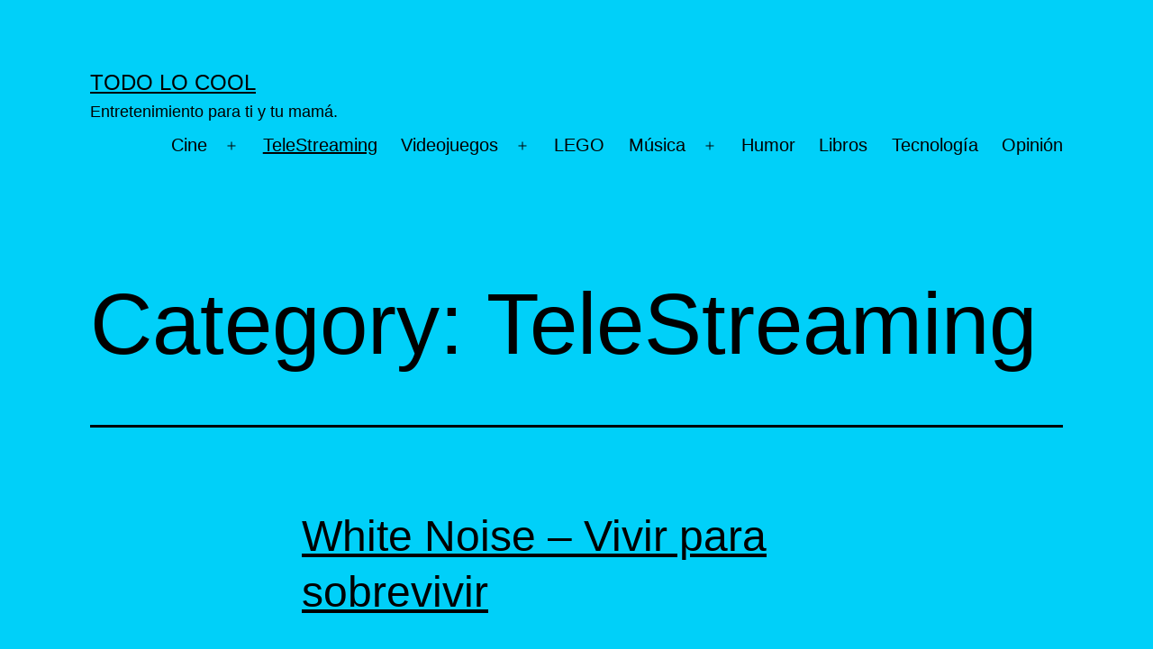

--- FILE ---
content_type: text/html; charset=UTF-8
request_url: https://www.todolocool.com/category/telestreaming/
body_size: 14871
content:
<!doctype html>
<html dir="ltr" lang="en-US" prefix="og: https://ogp.me/ns#" >
<head>
	<meta charset="UTF-8" />
	<meta name="viewport" content="width=device-width, initial-scale=1" />
	<title>TeleStreaming - TODO LO COOL</title>

		<!-- All in One SEO 4.9.1.1 - aioseo.com -->
	<meta name="robots" content="max-image-preview:large" />
	<link rel="canonical" href="https://www.todolocool.com/category/telestreaming/" />
	<link rel="next" href="https://www.todolocool.com/category/telestreaming/page/2/" />
	<meta name="generator" content="All in One SEO (AIOSEO) 4.9.1.1" />
		<script type="application/ld+json" class="aioseo-schema">
			{"@context":"https:\/\/schema.org","@graph":[{"@type":"BreadcrumbList","@id":"https:\/\/www.todolocool.com\/category\/telestreaming\/#breadcrumblist","itemListElement":[{"@type":"ListItem","@id":"https:\/\/www.todolocool.com#listItem","position":1,"name":"Home","item":"https:\/\/www.todolocool.com","nextItem":{"@type":"ListItem","@id":"https:\/\/www.todolocool.com\/category\/telestreaming\/#listItem","name":"TeleStreaming"}},{"@type":"ListItem","@id":"https:\/\/www.todolocool.com\/category\/telestreaming\/#listItem","position":2,"name":"TeleStreaming","previousItem":{"@type":"ListItem","@id":"https:\/\/www.todolocool.com#listItem","name":"Home"}}]},{"@type":"CollectionPage","@id":"https:\/\/www.todolocool.com\/category\/telestreaming\/#collectionpage","url":"https:\/\/www.todolocool.com\/category\/telestreaming\/","name":"TeleStreaming - TODO LO COOL","inLanguage":"en-US","isPartOf":{"@id":"https:\/\/www.todolocool.com\/#website"},"breadcrumb":{"@id":"https:\/\/www.todolocool.com\/category\/telestreaming\/#breadcrumblist"}},{"@type":"Organization","@id":"https:\/\/www.todolocool.com\/#organization","name":"TODO LO COOL","description":"Entretenimiento para ti y tu mam\u00e1.","url":"https:\/\/www.todolocool.com\/"},{"@type":"WebSite","@id":"https:\/\/www.todolocool.com\/#website","url":"https:\/\/www.todolocool.com\/","name":"TODO LO COOL","description":"Entretenimiento para ti y tu mam\u00e1.","inLanguage":"en-US","publisher":{"@id":"https:\/\/www.todolocool.com\/#organization"}}]}
		</script>
		<!-- All in One SEO -->

<link rel='dns-prefetch' href='//static.addtoany.com' />
<link rel="alternate" type="application/rss+xml" title="TODO LO COOL &raquo; Feed" href="https://www.todolocool.com/feed/" />
<link rel="alternate" type="application/rss+xml" title="TODO LO COOL &raquo; Comments Feed" href="https://www.todolocool.com/comments/feed/" />
<link rel="alternate" type="application/rss+xml" title="TODO LO COOL &raquo; TeleStreaming Category Feed" href="https://www.todolocool.com/category/telestreaming/feed/" />
		<!-- This site uses the Google Analytics by MonsterInsights plugin v9.11.1 - Using Analytics tracking - https://www.monsterinsights.com/ -->
							<script src="//www.googletagmanager.com/gtag/js?id=G-DWG6DHCX18"  data-cfasync="false" data-wpfc-render="false" async></script>
			<script data-cfasync="false" data-wpfc-render="false">
				var mi_version = '9.11.1';
				var mi_track_user = true;
				var mi_no_track_reason = '';
								var MonsterInsightsDefaultLocations = {"page_location":"https:\/\/www.todolocool.com\/category\/telestreaming\/"};
								if ( typeof MonsterInsightsPrivacyGuardFilter === 'function' ) {
					var MonsterInsightsLocations = (typeof MonsterInsightsExcludeQuery === 'object') ? MonsterInsightsPrivacyGuardFilter( MonsterInsightsExcludeQuery ) : MonsterInsightsPrivacyGuardFilter( MonsterInsightsDefaultLocations );
				} else {
					var MonsterInsightsLocations = (typeof MonsterInsightsExcludeQuery === 'object') ? MonsterInsightsExcludeQuery : MonsterInsightsDefaultLocations;
				}

								var disableStrs = [
										'ga-disable-G-DWG6DHCX18',
									];

				/* Function to detect opted out users */
				function __gtagTrackerIsOptedOut() {
					for (var index = 0; index < disableStrs.length; index++) {
						if (document.cookie.indexOf(disableStrs[index] + '=true') > -1) {
							return true;
						}
					}

					return false;
				}

				/* Disable tracking if the opt-out cookie exists. */
				if (__gtagTrackerIsOptedOut()) {
					for (var index = 0; index < disableStrs.length; index++) {
						window[disableStrs[index]] = true;
					}
				}

				/* Opt-out function */
				function __gtagTrackerOptout() {
					for (var index = 0; index < disableStrs.length; index++) {
						document.cookie = disableStrs[index] + '=true; expires=Thu, 31 Dec 2099 23:59:59 UTC; path=/';
						window[disableStrs[index]] = true;
					}
				}

				if ('undefined' === typeof gaOptout) {
					function gaOptout() {
						__gtagTrackerOptout();
					}
				}
								window.dataLayer = window.dataLayer || [];

				window.MonsterInsightsDualTracker = {
					helpers: {},
					trackers: {},
				};
				if (mi_track_user) {
					function __gtagDataLayer() {
						dataLayer.push(arguments);
					}

					function __gtagTracker(type, name, parameters) {
						if (!parameters) {
							parameters = {};
						}

						if (parameters.send_to) {
							__gtagDataLayer.apply(null, arguments);
							return;
						}

						if (type === 'event') {
														parameters.send_to = monsterinsights_frontend.v4_id;
							var hookName = name;
							if (typeof parameters['event_category'] !== 'undefined') {
								hookName = parameters['event_category'] + ':' + name;
							}

							if (typeof MonsterInsightsDualTracker.trackers[hookName] !== 'undefined') {
								MonsterInsightsDualTracker.trackers[hookName](parameters);
							} else {
								__gtagDataLayer('event', name, parameters);
							}
							
						} else {
							__gtagDataLayer.apply(null, arguments);
						}
					}

					__gtagTracker('js', new Date());
					__gtagTracker('set', {
						'developer_id.dZGIzZG': true,
											});
					if ( MonsterInsightsLocations.page_location ) {
						__gtagTracker('set', MonsterInsightsLocations);
					}
										__gtagTracker('config', 'G-DWG6DHCX18', {"forceSSL":"true","link_attribution":"true"} );
										window.gtag = __gtagTracker;										(function () {
						/* https://developers.google.com/analytics/devguides/collection/analyticsjs/ */
						/* ga and __gaTracker compatibility shim. */
						var noopfn = function () {
							return null;
						};
						var newtracker = function () {
							return new Tracker();
						};
						var Tracker = function () {
							return null;
						};
						var p = Tracker.prototype;
						p.get = noopfn;
						p.set = noopfn;
						p.send = function () {
							var args = Array.prototype.slice.call(arguments);
							args.unshift('send');
							__gaTracker.apply(null, args);
						};
						var __gaTracker = function () {
							var len = arguments.length;
							if (len === 0) {
								return;
							}
							var f = arguments[len - 1];
							if (typeof f !== 'object' || f === null || typeof f.hitCallback !== 'function') {
								if ('send' === arguments[0]) {
									var hitConverted, hitObject = false, action;
									if ('event' === arguments[1]) {
										if ('undefined' !== typeof arguments[3]) {
											hitObject = {
												'eventAction': arguments[3],
												'eventCategory': arguments[2],
												'eventLabel': arguments[4],
												'value': arguments[5] ? arguments[5] : 1,
											}
										}
									}
									if ('pageview' === arguments[1]) {
										if ('undefined' !== typeof arguments[2]) {
											hitObject = {
												'eventAction': 'page_view',
												'page_path': arguments[2],
											}
										}
									}
									if (typeof arguments[2] === 'object') {
										hitObject = arguments[2];
									}
									if (typeof arguments[5] === 'object') {
										Object.assign(hitObject, arguments[5]);
									}
									if ('undefined' !== typeof arguments[1].hitType) {
										hitObject = arguments[1];
										if ('pageview' === hitObject.hitType) {
											hitObject.eventAction = 'page_view';
										}
									}
									if (hitObject) {
										action = 'timing' === arguments[1].hitType ? 'timing_complete' : hitObject.eventAction;
										hitConverted = mapArgs(hitObject);
										__gtagTracker('event', action, hitConverted);
									}
								}
								return;
							}

							function mapArgs(args) {
								var arg, hit = {};
								var gaMap = {
									'eventCategory': 'event_category',
									'eventAction': 'event_action',
									'eventLabel': 'event_label',
									'eventValue': 'event_value',
									'nonInteraction': 'non_interaction',
									'timingCategory': 'event_category',
									'timingVar': 'name',
									'timingValue': 'value',
									'timingLabel': 'event_label',
									'page': 'page_path',
									'location': 'page_location',
									'title': 'page_title',
									'referrer' : 'page_referrer',
								};
								for (arg in args) {
																		if (!(!args.hasOwnProperty(arg) || !gaMap.hasOwnProperty(arg))) {
										hit[gaMap[arg]] = args[arg];
									} else {
										hit[arg] = args[arg];
									}
								}
								return hit;
							}

							try {
								f.hitCallback();
							} catch (ex) {
							}
						};
						__gaTracker.create = newtracker;
						__gaTracker.getByName = newtracker;
						__gaTracker.getAll = function () {
							return [];
						};
						__gaTracker.remove = noopfn;
						__gaTracker.loaded = true;
						window['__gaTracker'] = __gaTracker;
					})();
									} else {
										console.log("");
					(function () {
						function __gtagTracker() {
							return null;
						}

						window['__gtagTracker'] = __gtagTracker;
						window['gtag'] = __gtagTracker;
					})();
									}
			</script>
							<!-- / Google Analytics by MonsterInsights -->
		<style id='wp-img-auto-sizes-contain-inline-css'>
img:is([sizes=auto i],[sizes^="auto," i]){contain-intrinsic-size:3000px 1500px}
/*# sourceURL=wp-img-auto-sizes-contain-inline-css */
</style>
<style id='wp-emoji-styles-inline-css'>

	img.wp-smiley, img.emoji {
		display: inline !important;
		border: none !important;
		box-shadow: none !important;
		height: 1em !important;
		width: 1em !important;
		margin: 0 0.07em !important;
		vertical-align: -0.1em !important;
		background: none !important;
		padding: 0 !important;
	}
/*# sourceURL=wp-emoji-styles-inline-css */
</style>
<style id='wp-block-library-inline-css'>
:root{--wp-block-synced-color:#7a00df;--wp-block-synced-color--rgb:122,0,223;--wp-bound-block-color:var(--wp-block-synced-color);--wp-editor-canvas-background:#ddd;--wp-admin-theme-color:#007cba;--wp-admin-theme-color--rgb:0,124,186;--wp-admin-theme-color-darker-10:#006ba1;--wp-admin-theme-color-darker-10--rgb:0,107,160.5;--wp-admin-theme-color-darker-20:#005a87;--wp-admin-theme-color-darker-20--rgb:0,90,135;--wp-admin-border-width-focus:2px}@media (min-resolution:192dpi){:root{--wp-admin-border-width-focus:1.5px}}.wp-element-button{cursor:pointer}:root .has-very-light-gray-background-color{background-color:#eee}:root .has-very-dark-gray-background-color{background-color:#313131}:root .has-very-light-gray-color{color:#eee}:root .has-very-dark-gray-color{color:#313131}:root .has-vivid-green-cyan-to-vivid-cyan-blue-gradient-background{background:linear-gradient(135deg,#00d084,#0693e3)}:root .has-purple-crush-gradient-background{background:linear-gradient(135deg,#34e2e4,#4721fb 50%,#ab1dfe)}:root .has-hazy-dawn-gradient-background{background:linear-gradient(135deg,#faaca8,#dad0ec)}:root .has-subdued-olive-gradient-background{background:linear-gradient(135deg,#fafae1,#67a671)}:root .has-atomic-cream-gradient-background{background:linear-gradient(135deg,#fdd79a,#004a59)}:root .has-nightshade-gradient-background{background:linear-gradient(135deg,#330968,#31cdcf)}:root .has-midnight-gradient-background{background:linear-gradient(135deg,#020381,#2874fc)}:root{--wp--preset--font-size--normal:16px;--wp--preset--font-size--huge:42px}.has-regular-font-size{font-size:1em}.has-larger-font-size{font-size:2.625em}.has-normal-font-size{font-size:var(--wp--preset--font-size--normal)}.has-huge-font-size{font-size:var(--wp--preset--font-size--huge)}.has-text-align-center{text-align:center}.has-text-align-left{text-align:left}.has-text-align-right{text-align:right}.has-fit-text{white-space:nowrap!important}#end-resizable-editor-section{display:none}.aligncenter{clear:both}.items-justified-left{justify-content:flex-start}.items-justified-center{justify-content:center}.items-justified-right{justify-content:flex-end}.items-justified-space-between{justify-content:space-between}.screen-reader-text{border:0;clip-path:inset(50%);height:1px;margin:-1px;overflow:hidden;padding:0;position:absolute;width:1px;word-wrap:normal!important}.screen-reader-text:focus{background-color:#ddd;clip-path:none;color:#444;display:block;font-size:1em;height:auto;left:5px;line-height:normal;padding:15px 23px 14px;text-decoration:none;top:5px;width:auto;z-index:100000}html :where(.has-border-color){border-style:solid}html :where([style*=border-top-color]){border-top-style:solid}html :where([style*=border-right-color]){border-right-style:solid}html :where([style*=border-bottom-color]){border-bottom-style:solid}html :where([style*=border-left-color]){border-left-style:solid}html :where([style*=border-width]){border-style:solid}html :where([style*=border-top-width]){border-top-style:solid}html :where([style*=border-right-width]){border-right-style:solid}html :where([style*=border-bottom-width]){border-bottom-style:solid}html :where([style*=border-left-width]){border-left-style:solid}html :where(img[class*=wp-image-]){height:auto;max-width:100%}:where(figure){margin:0 0 1em}html :where(.is-position-sticky){--wp-admin--admin-bar--position-offset:var(--wp-admin--admin-bar--height,0px)}@media screen and (max-width:600px){html :where(.is-position-sticky){--wp-admin--admin-bar--position-offset:0px}}

/*# sourceURL=wp-block-library-inline-css */
</style><style id='global-styles-inline-css'>
:root{--wp--preset--aspect-ratio--square: 1;--wp--preset--aspect-ratio--4-3: 4/3;--wp--preset--aspect-ratio--3-4: 3/4;--wp--preset--aspect-ratio--3-2: 3/2;--wp--preset--aspect-ratio--2-3: 2/3;--wp--preset--aspect-ratio--16-9: 16/9;--wp--preset--aspect-ratio--9-16: 9/16;--wp--preset--color--black: #000000;--wp--preset--color--cyan-bluish-gray: #abb8c3;--wp--preset--color--white: #FFFFFF;--wp--preset--color--pale-pink: #f78da7;--wp--preset--color--vivid-red: #cf2e2e;--wp--preset--color--luminous-vivid-orange: #ff6900;--wp--preset--color--luminous-vivid-amber: #fcb900;--wp--preset--color--light-green-cyan: #7bdcb5;--wp--preset--color--vivid-green-cyan: #00d084;--wp--preset--color--pale-cyan-blue: #8ed1fc;--wp--preset--color--vivid-cyan-blue: #0693e3;--wp--preset--color--vivid-purple: #9b51e0;--wp--preset--color--dark-gray: #28303D;--wp--preset--color--gray: #39414D;--wp--preset--color--green: #D1E4DD;--wp--preset--color--blue: #D1DFE4;--wp--preset--color--purple: #D1D1E4;--wp--preset--color--red: #E4D1D1;--wp--preset--color--orange: #E4DAD1;--wp--preset--color--yellow: #EEEADD;--wp--preset--gradient--vivid-cyan-blue-to-vivid-purple: linear-gradient(135deg,rgb(6,147,227) 0%,rgb(155,81,224) 100%);--wp--preset--gradient--light-green-cyan-to-vivid-green-cyan: linear-gradient(135deg,rgb(122,220,180) 0%,rgb(0,208,130) 100%);--wp--preset--gradient--luminous-vivid-amber-to-luminous-vivid-orange: linear-gradient(135deg,rgb(252,185,0) 0%,rgb(255,105,0) 100%);--wp--preset--gradient--luminous-vivid-orange-to-vivid-red: linear-gradient(135deg,rgb(255,105,0) 0%,rgb(207,46,46) 100%);--wp--preset--gradient--very-light-gray-to-cyan-bluish-gray: linear-gradient(135deg,rgb(238,238,238) 0%,rgb(169,184,195) 100%);--wp--preset--gradient--cool-to-warm-spectrum: linear-gradient(135deg,rgb(74,234,220) 0%,rgb(151,120,209) 20%,rgb(207,42,186) 40%,rgb(238,44,130) 60%,rgb(251,105,98) 80%,rgb(254,248,76) 100%);--wp--preset--gradient--blush-light-purple: linear-gradient(135deg,rgb(255,206,236) 0%,rgb(152,150,240) 100%);--wp--preset--gradient--blush-bordeaux: linear-gradient(135deg,rgb(254,205,165) 0%,rgb(254,45,45) 50%,rgb(107,0,62) 100%);--wp--preset--gradient--luminous-dusk: linear-gradient(135deg,rgb(255,203,112) 0%,rgb(199,81,192) 50%,rgb(65,88,208) 100%);--wp--preset--gradient--pale-ocean: linear-gradient(135deg,rgb(255,245,203) 0%,rgb(182,227,212) 50%,rgb(51,167,181) 100%);--wp--preset--gradient--electric-grass: linear-gradient(135deg,rgb(202,248,128) 0%,rgb(113,206,126) 100%);--wp--preset--gradient--midnight: linear-gradient(135deg,rgb(2,3,129) 0%,rgb(40,116,252) 100%);--wp--preset--gradient--purple-to-yellow: linear-gradient(160deg, #D1D1E4 0%, #EEEADD 100%);--wp--preset--gradient--yellow-to-purple: linear-gradient(160deg, #EEEADD 0%, #D1D1E4 100%);--wp--preset--gradient--green-to-yellow: linear-gradient(160deg, #D1E4DD 0%, #EEEADD 100%);--wp--preset--gradient--yellow-to-green: linear-gradient(160deg, #EEEADD 0%, #D1E4DD 100%);--wp--preset--gradient--red-to-yellow: linear-gradient(160deg, #E4D1D1 0%, #EEEADD 100%);--wp--preset--gradient--yellow-to-red: linear-gradient(160deg, #EEEADD 0%, #E4D1D1 100%);--wp--preset--gradient--purple-to-red: linear-gradient(160deg, #D1D1E4 0%, #E4D1D1 100%);--wp--preset--gradient--red-to-purple: linear-gradient(160deg, #E4D1D1 0%, #D1D1E4 100%);--wp--preset--font-size--small: 18px;--wp--preset--font-size--medium: 20px;--wp--preset--font-size--large: 24px;--wp--preset--font-size--x-large: 42px;--wp--preset--font-size--extra-small: 16px;--wp--preset--font-size--normal: 20px;--wp--preset--font-size--extra-large: 40px;--wp--preset--font-size--huge: 96px;--wp--preset--font-size--gigantic: 144px;--wp--preset--spacing--20: 0.44rem;--wp--preset--spacing--30: 0.67rem;--wp--preset--spacing--40: 1rem;--wp--preset--spacing--50: 1.5rem;--wp--preset--spacing--60: 2.25rem;--wp--preset--spacing--70: 3.38rem;--wp--preset--spacing--80: 5.06rem;--wp--preset--shadow--natural: 6px 6px 9px rgba(0, 0, 0, 0.2);--wp--preset--shadow--deep: 12px 12px 50px rgba(0, 0, 0, 0.4);--wp--preset--shadow--sharp: 6px 6px 0px rgba(0, 0, 0, 0.2);--wp--preset--shadow--outlined: 6px 6px 0px -3px rgb(255, 255, 255), 6px 6px rgb(0, 0, 0);--wp--preset--shadow--crisp: 6px 6px 0px rgb(0, 0, 0);}:where(.is-layout-flex){gap: 0.5em;}:where(.is-layout-grid){gap: 0.5em;}body .is-layout-flex{display: flex;}.is-layout-flex{flex-wrap: wrap;align-items: center;}.is-layout-flex > :is(*, div){margin: 0;}body .is-layout-grid{display: grid;}.is-layout-grid > :is(*, div){margin: 0;}:where(.wp-block-columns.is-layout-flex){gap: 2em;}:where(.wp-block-columns.is-layout-grid){gap: 2em;}:where(.wp-block-post-template.is-layout-flex){gap: 1.25em;}:where(.wp-block-post-template.is-layout-grid){gap: 1.25em;}.has-black-color{color: var(--wp--preset--color--black) !important;}.has-cyan-bluish-gray-color{color: var(--wp--preset--color--cyan-bluish-gray) !important;}.has-white-color{color: var(--wp--preset--color--white) !important;}.has-pale-pink-color{color: var(--wp--preset--color--pale-pink) !important;}.has-vivid-red-color{color: var(--wp--preset--color--vivid-red) !important;}.has-luminous-vivid-orange-color{color: var(--wp--preset--color--luminous-vivid-orange) !important;}.has-luminous-vivid-amber-color{color: var(--wp--preset--color--luminous-vivid-amber) !important;}.has-light-green-cyan-color{color: var(--wp--preset--color--light-green-cyan) !important;}.has-vivid-green-cyan-color{color: var(--wp--preset--color--vivid-green-cyan) !important;}.has-pale-cyan-blue-color{color: var(--wp--preset--color--pale-cyan-blue) !important;}.has-vivid-cyan-blue-color{color: var(--wp--preset--color--vivid-cyan-blue) !important;}.has-vivid-purple-color{color: var(--wp--preset--color--vivid-purple) !important;}.has-black-background-color{background-color: var(--wp--preset--color--black) !important;}.has-cyan-bluish-gray-background-color{background-color: var(--wp--preset--color--cyan-bluish-gray) !important;}.has-white-background-color{background-color: var(--wp--preset--color--white) !important;}.has-pale-pink-background-color{background-color: var(--wp--preset--color--pale-pink) !important;}.has-vivid-red-background-color{background-color: var(--wp--preset--color--vivid-red) !important;}.has-luminous-vivid-orange-background-color{background-color: var(--wp--preset--color--luminous-vivid-orange) !important;}.has-luminous-vivid-amber-background-color{background-color: var(--wp--preset--color--luminous-vivid-amber) !important;}.has-light-green-cyan-background-color{background-color: var(--wp--preset--color--light-green-cyan) !important;}.has-vivid-green-cyan-background-color{background-color: var(--wp--preset--color--vivid-green-cyan) !important;}.has-pale-cyan-blue-background-color{background-color: var(--wp--preset--color--pale-cyan-blue) !important;}.has-vivid-cyan-blue-background-color{background-color: var(--wp--preset--color--vivid-cyan-blue) !important;}.has-vivid-purple-background-color{background-color: var(--wp--preset--color--vivid-purple) !important;}.has-black-border-color{border-color: var(--wp--preset--color--black) !important;}.has-cyan-bluish-gray-border-color{border-color: var(--wp--preset--color--cyan-bluish-gray) !important;}.has-white-border-color{border-color: var(--wp--preset--color--white) !important;}.has-pale-pink-border-color{border-color: var(--wp--preset--color--pale-pink) !important;}.has-vivid-red-border-color{border-color: var(--wp--preset--color--vivid-red) !important;}.has-luminous-vivid-orange-border-color{border-color: var(--wp--preset--color--luminous-vivid-orange) !important;}.has-luminous-vivid-amber-border-color{border-color: var(--wp--preset--color--luminous-vivid-amber) !important;}.has-light-green-cyan-border-color{border-color: var(--wp--preset--color--light-green-cyan) !important;}.has-vivid-green-cyan-border-color{border-color: var(--wp--preset--color--vivid-green-cyan) !important;}.has-pale-cyan-blue-border-color{border-color: var(--wp--preset--color--pale-cyan-blue) !important;}.has-vivid-cyan-blue-border-color{border-color: var(--wp--preset--color--vivid-cyan-blue) !important;}.has-vivid-purple-border-color{border-color: var(--wp--preset--color--vivid-purple) !important;}.has-vivid-cyan-blue-to-vivid-purple-gradient-background{background: var(--wp--preset--gradient--vivid-cyan-blue-to-vivid-purple) !important;}.has-light-green-cyan-to-vivid-green-cyan-gradient-background{background: var(--wp--preset--gradient--light-green-cyan-to-vivid-green-cyan) !important;}.has-luminous-vivid-amber-to-luminous-vivid-orange-gradient-background{background: var(--wp--preset--gradient--luminous-vivid-amber-to-luminous-vivid-orange) !important;}.has-luminous-vivid-orange-to-vivid-red-gradient-background{background: var(--wp--preset--gradient--luminous-vivid-orange-to-vivid-red) !important;}.has-very-light-gray-to-cyan-bluish-gray-gradient-background{background: var(--wp--preset--gradient--very-light-gray-to-cyan-bluish-gray) !important;}.has-cool-to-warm-spectrum-gradient-background{background: var(--wp--preset--gradient--cool-to-warm-spectrum) !important;}.has-blush-light-purple-gradient-background{background: var(--wp--preset--gradient--blush-light-purple) !important;}.has-blush-bordeaux-gradient-background{background: var(--wp--preset--gradient--blush-bordeaux) !important;}.has-luminous-dusk-gradient-background{background: var(--wp--preset--gradient--luminous-dusk) !important;}.has-pale-ocean-gradient-background{background: var(--wp--preset--gradient--pale-ocean) !important;}.has-electric-grass-gradient-background{background: var(--wp--preset--gradient--electric-grass) !important;}.has-midnight-gradient-background{background: var(--wp--preset--gradient--midnight) !important;}.has-small-font-size{font-size: var(--wp--preset--font-size--small) !important;}.has-medium-font-size{font-size: var(--wp--preset--font-size--medium) !important;}.has-large-font-size{font-size: var(--wp--preset--font-size--large) !important;}.has-x-large-font-size{font-size: var(--wp--preset--font-size--x-large) !important;}
/*# sourceURL=global-styles-inline-css */
</style>

<style id='classic-theme-styles-inline-css'>
/*! This file is auto-generated */
.wp-block-button__link{color:#fff;background-color:#32373c;border-radius:9999px;box-shadow:none;text-decoration:none;padding:calc(.667em + 2px) calc(1.333em + 2px);font-size:1.125em}.wp-block-file__button{background:#32373c;color:#fff;text-decoration:none}
/*# sourceURL=/wp-includes/css/classic-themes.min.css */
</style>
<link rel='stylesheet' id='twenty-twenty-one-style-css' href='https://www.todolocool.com/wp-content/themes/twentytwentyone/style.css?ver=1.8' media='all' />
<style id='twenty-twenty-one-style-inline-css'>
:root{--global--color-background: #00d0f9;--global--color-primary: #000;--global--color-secondary: #000;--button--color-background: #000;--button--color-text-hover: #000;}
/*# sourceURL=twenty-twenty-one-style-inline-css */
</style>
<link rel='stylesheet' id='twenty-twenty-one-print-style-css' href='https://www.todolocool.com/wp-content/themes/twentytwentyone/assets/css/print.css?ver=1.8' media='print' />
<link rel='stylesheet' id='addtoany-css' href='https://www.todolocool.com/wp-content/plugins/add-to-any/addtoany.min.css?ver=1.16' media='all' />
<script src="https://www.todolocool.com/wp-content/plugins/google-analytics-for-wordpress/assets/js/frontend-gtag.min.js?ver=9.11.1" id="monsterinsights-frontend-script-js" async data-wp-strategy="async"></script>
<script data-cfasync="false" data-wpfc-render="false" id='monsterinsights-frontend-script-js-extra'>var monsterinsights_frontend = {"js_events_tracking":"true","download_extensions":"doc,pdf,ppt,zip,xls,docx,pptx,xlsx","inbound_paths":"[{\"path\":\"\\\/go\\\/\",\"label\":\"affiliate\"},{\"path\":\"\\\/recommend\\\/\",\"label\":\"affiliate\"}]","home_url":"https:\/\/www.todolocool.com","hash_tracking":"false","v4_id":"G-DWG6DHCX18"};</script>
<script id="addtoany-core-js-before">
window.a2a_config=window.a2a_config||{};a2a_config.callbacks=[];a2a_config.overlays=[];a2a_config.templates={};

//# sourceURL=addtoany-core-js-before
</script>
<script defer src="https://static.addtoany.com/menu/page.js" id="addtoany-core-js"></script>
<script src="https://www.todolocool.com/wp-includes/js/jquery/jquery.min.js?ver=3.7.1" id="jquery-core-js"></script>
<script src="https://www.todolocool.com/wp-includes/js/jquery/jquery-migrate.min.js?ver=3.4.1" id="jquery-migrate-js"></script>
<script defer src="https://www.todolocool.com/wp-content/plugins/add-to-any/addtoany.min.js?ver=1.1" id="addtoany-jquery-js"></script>
<link rel="https://api.w.org/" href="https://www.todolocool.com/wp-json/" /><link rel="alternate" title="JSON" type="application/json" href="https://www.todolocool.com/wp-json/wp/v2/categories/41" /><link rel="EditURI" type="application/rsd+xml" title="RSD" href="https://www.todolocool.com/xmlrpc.php?rsd" />
<meta name="generator" content="WordPress 6.9" />
<style id="custom-background-css">
body.custom-background { background-color: #00d0f9; }
</style>
	<link rel="icon" href="https://www.todolocool.com/wp-content/uploads/2019/06/cropped-Logo-Todo-Lo-Cool-2019-v2-32x32.png" sizes="32x32" />
<link rel="icon" href="https://www.todolocool.com/wp-content/uploads/2019/06/cropped-Logo-Todo-Lo-Cool-2019-v2-192x192.png" sizes="192x192" />
<link rel="apple-touch-icon" href="https://www.todolocool.com/wp-content/uploads/2019/06/cropped-Logo-Todo-Lo-Cool-2019-v2-180x180.png" />
<meta name="msapplication-TileImage" content="https://www.todolocool.com/wp-content/uploads/2019/06/cropped-Logo-Todo-Lo-Cool-2019-v2-270x270.png" />
</head>

<body class="archive category category-telestreaming category-41 custom-background wp-embed-responsive wp-theme-twentytwentyone is-light-theme no-js hfeed has-main-navigation">
<div id="page" class="site">
	<a class="skip-link screen-reader-text" href="#content">
		Skip to content	</a>

	
<header id="masthead" class="site-header has-title-and-tagline has-menu">

	

<div class="site-branding">

	
						<p class="site-title"><a href="https://www.todolocool.com/">TODO LO COOL</a></p>
			
			<p class="site-description">
			Entretenimiento para ti y tu mamá.		</p>
	</div><!-- .site-branding -->
	
	<nav id="site-navigation" class="primary-navigation" aria-label="Primary menu">
		<div class="menu-button-container">
			<button id="primary-mobile-menu" class="button" aria-controls="primary-menu-list" aria-expanded="false">
				<span class="dropdown-icon open">Menu					<svg class="svg-icon" width="24" height="24" aria-hidden="true" role="img" focusable="false" viewBox="0 0 24 24" fill="none" xmlns="http://www.w3.org/2000/svg"><path fill-rule="evenodd" clip-rule="evenodd" d="M4.5 6H19.5V7.5H4.5V6ZM4.5 12H19.5V13.5H4.5V12ZM19.5 18H4.5V19.5H19.5V18Z" fill="currentColor"/></svg>				</span>
				<span class="dropdown-icon close">Close					<svg class="svg-icon" width="24" height="24" aria-hidden="true" role="img" focusable="false" viewBox="0 0 24 24" fill="none" xmlns="http://www.w3.org/2000/svg"><path fill-rule="evenodd" clip-rule="evenodd" d="M12 10.9394L5.53033 4.46973L4.46967 5.53039L10.9393 12.0001L4.46967 18.4697L5.53033 19.5304L12 13.0607L18.4697 19.5304L19.5303 18.4697L13.0607 12.0001L19.5303 5.53039L18.4697 4.46973L12 10.9394Z" fill="currentColor"/></svg>				</span>
			</button><!-- #primary-mobile-menu -->
		</div><!-- .menu-button-container -->
		<div class="primary-menu-container"><ul id="primary-menu-list" class="menu-wrapper"><li id="menu-item-10" class="menu-item menu-item-type-taxonomy menu-item-object-category menu-item-has-children menu-item-10"><a href="https://www.todolocool.com/category/cine/">Cine</a><button class="sub-menu-toggle" aria-expanded="false" onClick="twentytwentyoneExpandSubMenu(this)"><span class="icon-plus"><svg class="svg-icon" width="18" height="18" aria-hidden="true" role="img" focusable="false" viewBox="0 0 24 24" fill="none" xmlns="http://www.w3.org/2000/svg"><path fill-rule="evenodd" clip-rule="evenodd" d="M18 11.2h-5.2V6h-1.6v5.2H6v1.6h5.2V18h1.6v-5.2H18z" fill="currentColor"/></svg></span><span class="icon-minus"><svg class="svg-icon" width="18" height="18" aria-hidden="true" role="img" focusable="false" viewBox="0 0 24 24" fill="none" xmlns="http://www.w3.org/2000/svg"><path fill-rule="evenodd" clip-rule="evenodd" d="M6 11h12v2H6z" fill="currentColor"/></svg></span><span class="screen-reader-text">Open menu</span></button>
<ul class="sub-menu">
	<li id="menu-item-12" class="menu-item menu-item-type-taxonomy menu-item-object-category menu-item-12"><a href="https://www.todolocool.com/category/cine/noticias-cine/">Noticias</a></li>
	<li id="menu-item-13" class="menu-item menu-item-type-taxonomy menu-item-object-category menu-item-13"><a href="https://www.todolocool.com/category/cine/resenas-cine/">Reseñas</a></li>
	<li id="menu-item-11" class="menu-item menu-item-type-taxonomy menu-item-object-category menu-item-11"><a href="https://www.todolocool.com/category/cine/estrenos-cine/">Estrenos</a></li>
</ul>
</li>
<li id="menu-item-4608" class="menu-item menu-item-type-taxonomy menu-item-object-category current-menu-item menu-item-4608"><a href="https://www.todolocool.com/category/telestreaming/" aria-current="page">TeleStreaming</a></li>
<li id="menu-item-21" class="menu-item menu-item-type-taxonomy menu-item-object-category menu-item-has-children menu-item-21"><a href="https://www.todolocool.com/category/videojuegos/">Videojuegos</a><button class="sub-menu-toggle" aria-expanded="false" onClick="twentytwentyoneExpandSubMenu(this)"><span class="icon-plus"><svg class="svg-icon" width="18" height="18" aria-hidden="true" role="img" focusable="false" viewBox="0 0 24 24" fill="none" xmlns="http://www.w3.org/2000/svg"><path fill-rule="evenodd" clip-rule="evenodd" d="M18 11.2h-5.2V6h-1.6v5.2H6v1.6h5.2V18h1.6v-5.2H18z" fill="currentColor"/></svg></span><span class="icon-minus"><svg class="svg-icon" width="18" height="18" aria-hidden="true" role="img" focusable="false" viewBox="0 0 24 24" fill="none" xmlns="http://www.w3.org/2000/svg"><path fill-rule="evenodd" clip-rule="evenodd" d="M6 11h12v2H6z" fill="currentColor"/></svg></span><span class="screen-reader-text">Open menu</span></button>
<ul class="sub-menu">
	<li id="menu-item-3768" class="menu-item menu-item-type-taxonomy menu-item-object-category menu-item-3768"><a href="https://www.todolocool.com/category/videojuegos/pc/">PC</a></li>
	<li id="menu-item-3766" class="menu-item menu-item-type-taxonomy menu-item-object-category menu-item-3766"><a href="https://www.todolocool.com/category/videojuegos/mac/">Mac</a></li>
	<li id="menu-item-3769" class="menu-item menu-item-type-taxonomy menu-item-object-category menu-item-3769"><a href="https://www.todolocool.com/category/videojuegos/ps4/">PlayStation 4</a></li>
	<li id="menu-item-3767" class="menu-item menu-item-type-taxonomy menu-item-object-category menu-item-3767"><a href="https://www.todolocool.com/category/videojuegos/nintendo-switch/">Nintendo Switch</a></li>
	<li id="menu-item-3770" class="menu-item menu-item-type-taxonomy menu-item-object-category menu-item-3770"><a href="https://www.todolocool.com/category/videojuegos/xbox-one/">Xbox One</a></li>
	<li id="menu-item-3765" class="menu-item menu-item-type-taxonomy menu-item-object-category menu-item-3765"><a href="https://www.todolocool.com/category/videojuegos/ios/">iPhone/iOS</a></li>
	<li id="menu-item-3764" class="menu-item menu-item-type-taxonomy menu-item-object-category menu-item-3764"><a href="https://www.todolocool.com/category/videojuegos/android/">Android</a></li>
</ul>
</li>
<li id="menu-item-19" class="menu-item menu-item-type-taxonomy menu-item-object-category menu-item-19"><a href="https://www.todolocool.com/category/lego/">LEGO</a></li>
<li id="menu-item-14" class="menu-item menu-item-type-taxonomy menu-item-object-category menu-item-has-children menu-item-14"><a href="https://www.todolocool.com/category/musica/">Música</a><button class="sub-menu-toggle" aria-expanded="false" onClick="twentytwentyoneExpandSubMenu(this)"><span class="icon-plus"><svg class="svg-icon" width="18" height="18" aria-hidden="true" role="img" focusable="false" viewBox="0 0 24 24" fill="none" xmlns="http://www.w3.org/2000/svg"><path fill-rule="evenodd" clip-rule="evenodd" d="M18 11.2h-5.2V6h-1.6v5.2H6v1.6h5.2V18h1.6v-5.2H18z" fill="currentColor"/></svg></span><span class="icon-minus"><svg class="svg-icon" width="18" height="18" aria-hidden="true" role="img" focusable="false" viewBox="0 0 24 24" fill="none" xmlns="http://www.w3.org/2000/svg"><path fill-rule="evenodd" clip-rule="evenodd" d="M6 11h12v2H6z" fill="currentColor"/></svg></span><span class="screen-reader-text">Open menu</span></button>
<ul class="sub-menu">
	<li id="menu-item-16" class="menu-item menu-item-type-taxonomy menu-item-object-category menu-item-16"><a href="https://www.todolocool.com/category/musica/noticias-musica/">Noticias</a></li>
	<li id="menu-item-17" class="menu-item menu-item-type-taxonomy menu-item-object-category menu-item-17"><a href="https://www.todolocool.com/category/musica/resenas-musica/">Reseñas</a></li>
	<li id="menu-item-15" class="menu-item menu-item-type-taxonomy menu-item-object-category menu-item-15"><a href="https://www.todolocool.com/category/musica/estrenos-musica/">Estrenos</a></li>
</ul>
</li>
<li id="menu-item-318" class="menu-item menu-item-type-taxonomy menu-item-object-category menu-item-318"><a href="https://www.todolocool.com/category/humor/">Humor</a></li>
<li id="menu-item-3603" class="menu-item menu-item-type-taxonomy menu-item-object-category menu-item-3603"><a href="https://www.todolocool.com/category/libros/">Libros</a></li>
<li id="menu-item-20" class="menu-item menu-item-type-taxonomy menu-item-object-category menu-item-20"><a href="https://www.todolocool.com/category/tecnologia/">Tecnología</a></li>
<li id="menu-item-18" class="menu-item menu-item-type-taxonomy menu-item-object-category menu-item-18"><a href="https://www.todolocool.com/category/opinion/">Opinión</a></li>
</ul></div>	</nav><!-- #site-navigation -->
	
</header><!-- #masthead -->

	<div id="content" class="site-content">
		<div id="primary" class="content-area">
			<main id="main" class="site-main">


	<header class="page-header alignwide">
		<h1 class="page-title">Category: <span>TeleStreaming</span></h1>			</header><!-- .page-header -->

					
<article id="post-7669" class="post-7669 post type-post status-publish format-standard has-post-thumbnail hentry category-cine category-resenas-cine category-telestreaming tag-adam-driver tag-don-cheadle tag-don-delillo tag-greta-gerwig tag-netflix tag-noah-baumbach tag-white-noise entry">

	
<header class="entry-header">
	<h2 class="entry-title default-max-width"><a href="https://www.todolocool.com/white-noise/">White Noise – Vivir para sobrevivir</a></h2>
		
			<figure class="post-thumbnail">
				<a class="post-thumbnail-inner alignwide" href="https://www.todolocool.com/white-noise/" aria-hidden="true" tabindex="-1">
					<img width="1280" height="853" src="https://www.todolocool.com/wp-content/uploads/2022/11/White-Noise-1.jpg" class="attachment-post-thumbnail size-post-thumbnail wp-post-image" alt="" decoding="async" fetchpriority="high" srcset="https://www.todolocool.com/wp-content/uploads/2022/11/White-Noise-1.jpg 1280w, https://www.todolocool.com/wp-content/uploads/2022/11/White-Noise-1-300x200.jpg 300w, https://www.todolocool.com/wp-content/uploads/2022/11/White-Noise-1-1024x682.jpg 1024w, https://www.todolocool.com/wp-content/uploads/2022/11/White-Noise-1-768x512.jpg 768w" sizes="(max-width: 1280px) 100vw, 1280px" style="width:100%;height:66.64%;max-width:1280px;" />				</a>
							</figure><!-- .post-thumbnail -->

				</header><!-- .entry-header -->

	<div class="entry-content">
		<p>Reseña de la comedia oscura White Noise, protagonizada por Adam Driver y Greta Gerwin.</p>
	</div><!-- .entry-content -->

	<footer class="entry-footer default-max-width">
		<span class="posted-on">Published <time class="entry-date published updated" datetime="2022-12-08T04:30:00-04:00">Thursday, 8 December 2022</time></span><div class="post-taxonomies"><span class="cat-links">Categorized as <a href="https://www.todolocool.com/category/cine/" rel="category tag">Cine</a>, <a href="https://www.todolocool.com/category/cine/resenas-cine/" rel="category tag">Reseñas</a>, <a href="https://www.todolocool.com/category/telestreaming/" rel="category tag">TeleStreaming</a> </span><span class="tags-links">Tagged <a href="https://www.todolocool.com/tag/adam-driver/" rel="tag">Adam Driver</a>, <a href="https://www.todolocool.com/tag/don-cheadle/" rel="tag">Don Cheadle</a>, <a href="https://www.todolocool.com/tag/don-delillo/" rel="tag">Don DeLillo</a>, <a href="https://www.todolocool.com/tag/greta-gerwig/" rel="tag">Greta Gerwig</a>, <a href="https://www.todolocool.com/tag/netflix/" rel="tag">Netflix</a>, <a href="https://www.todolocool.com/tag/noah-baumbach/" rel="tag">Noah Baumbach</a>, <a href="https://www.todolocool.com/tag/white-noise/" rel="tag">White Noise</a></span></div>	</footer><!-- .entry-footer -->
</article><!-- #post-${ID} -->
					
<article id="post-7030" class="post-7030 post type-post status-publish format-standard has-post-thumbnail hentry category-telestreaming tag-amazon-prime tag-apple-tv tag-hulu tag-netflix tag-series entry">

	
<header class="entry-header">
	<h2 class="entry-title default-max-width"><a href="https://www.todolocool.com/cinco-series-para-disfrutar-en-el-encierro/">Cinco series para disfrutar en el encierro</a></h2>
		
			<figure class="post-thumbnail">
				<a class="post-thumbnail-inner alignwide" href="https://www.todolocool.com/cinco-series-para-disfrutar-en-el-encierro/" aria-hidden="true" tabindex="-1">
					<img width="1568" height="1389" src="https://www.todolocool.com/wp-content/uploads/2020/04/pinho-yjXAtMCPdGs-unsplash-scaled.jpg" class="attachment-post-thumbnail size-post-thumbnail wp-post-image" alt="" decoding="async" srcset="https://www.todolocool.com/wp-content/uploads/2020/04/pinho-yjXAtMCPdGs-unsplash-scaled.jpg 2560w, https://www.todolocool.com/wp-content/uploads/2020/04/pinho-yjXAtMCPdGs-unsplash-300x266.jpg 300w, https://www.todolocool.com/wp-content/uploads/2020/04/pinho-yjXAtMCPdGs-unsplash-1024x907.jpg 1024w, https://www.todolocool.com/wp-content/uploads/2020/04/pinho-yjXAtMCPdGs-unsplash-768x680.jpg 768w, https://www.todolocool.com/wp-content/uploads/2020/04/pinho-yjXAtMCPdGs-unsplash-1536x1361.jpg 1536w, https://www.todolocool.com/wp-content/uploads/2020/04/pinho-yjXAtMCPdGs-unsplash-2048x1815.jpg 2048w" sizes="(max-width: 1568px) 100vw, 1568px" style="width:100%;height:88.59%;max-width:2560px;" />				</a>
							</figure><!-- .post-thumbnail -->

				</header><!-- .entry-header -->

	<div class="entry-content">
		<p>María te recomienda cinco series de &#8216;streaming&#8217; para alivianar la cuarentena.</p>
	</div><!-- .entry-content -->

	<footer class="entry-footer default-max-width">
		<span class="posted-on">Published <time class="entry-date published updated" datetime="2020-04-08T20:22:26-04:00">Wednesday, 8 April 2020</time></span><div class="post-taxonomies"><span class="cat-links">Categorized as <a href="https://www.todolocool.com/category/telestreaming/" rel="category tag">TeleStreaming</a> </span><span class="tags-links">Tagged <a href="https://www.todolocool.com/tag/amazon-prime/" rel="tag">Amazon Prime</a>, <a href="https://www.todolocool.com/tag/apple-tv/" rel="tag">Apple TV+</a>, <a href="https://www.todolocool.com/tag/hulu/" rel="tag">Hulu</a>, <a href="https://www.todolocool.com/tag/netflix/" rel="tag">Netflix</a>, <a href="https://www.todolocool.com/tag/series/" rel="tag">series</a></span></div>	</footer><!-- .entry-footer -->
</article><!-- #post-${ID} -->
					
<article id="post-6146" class="post-6146 post type-post status-publish format-standard has-post-thumbnail hentry category-lego category-telestreaming entry">

	
<header class="entry-header">
	<h2 class="entry-title default-max-width"><a href="https://www.todolocool.com/que-es-lo-mas-iconico-de-stranger-things/">¿Qué es lo más icónico de &#8220;Stranger Things&#8221;?</a></h2>
		
			<figure class="post-thumbnail">
				<a class="post-thumbnail-inner alignwide" href="https://www.todolocool.com/que-es-lo-mas-iconico-de-stranger-things/" aria-hidden="true" tabindex="-1">
					<img width="1568" height="784" src="https://www.todolocool.com/wp-content/uploads/2019/06/logo-serie-stranger-things.jpeg" class="attachment-post-thumbnail size-post-thumbnail wp-post-image" alt="" decoding="async" srcset="https://www.todolocool.com/wp-content/uploads/2019/06/logo-serie-stranger-things.jpeg 2000w, https://www.todolocool.com/wp-content/uploads/2019/06/logo-serie-stranger-things-300x150.jpeg 300w, https://www.todolocool.com/wp-content/uploads/2019/06/logo-serie-stranger-things-768x384.jpeg 768w, https://www.todolocool.com/wp-content/uploads/2019/06/logo-serie-stranger-things-1024x512.jpeg 1024w" sizes="(max-width: 1568px) 100vw, 1568px" style="width:100%;height:50%;max-width:2000px;" />				</a>
							</figure><!-- .post-thumbnail -->

				</header><!-- .entry-header -->

	<div class="entry-content">
		<p>Participa de este concurso de &#8220;Stranger Things&#8221; y podrás ganar mercancía de la serie y otros premios.</p>
	</div><!-- .entry-content -->

	<footer class="entry-footer default-max-width">
		<span class="posted-on">Published <time class="entry-date published updated" datetime="2019-06-06T23:08:30-04:00">Thursday, 6 June 2019</time></span><div class="post-taxonomies"><span class="cat-links">Categorized as <a href="https://www.todolocool.com/category/lego/" rel="category tag">LEGO</a>, <a href="https://www.todolocool.com/category/telestreaming/" rel="category tag">TeleStreaming</a> </span></div>	</footer><!-- .entry-footer -->
</article><!-- #post-${ID} -->
					
<article id="post-6106" class="post-6106 post type-post status-publish format-standard has-post-thumbnail hentry category-telestreaming tag-animacion tag-kamp-koral tag-nickelodeon tag-serie-animada tag-spongebob tag-squarepants entry">

	
<header class="entry-header">
	<h2 class="entry-title default-max-width"><a href="https://www.todolocool.com/luz-verde-a-precuela-de-spongebob-squarepants/">Luz verde a precuela de “SpongeBob SquarePants&#8221;</a></h2>
		
			<figure class="post-thumbnail">
				<a class="post-thumbnail-inner alignwide" href="https://www.todolocool.com/luz-verde-a-precuela-de-spongebob-squarepants/" aria-hidden="true" tabindex="-1">
					<img width="700" height="400" src="https://www.todolocool.com/wp-content/uploads/2019/06/SpongeBob-Campfire-Song.jpg" class="attachment-post-thumbnail size-post-thumbnail wp-post-image" alt="" decoding="async" loading="lazy" srcset="https://www.todolocool.com/wp-content/uploads/2019/06/SpongeBob-Campfire-Song.jpg 700w, https://www.todolocool.com/wp-content/uploads/2019/06/SpongeBob-Campfire-Song-300x171.jpg 300w" sizes="auto, (max-width: 700px) 100vw, 700px" style="width:100%;height:57.14%;max-width:700px;" />				</a>
									<figcaption class="wp-caption-text">Squidward, Patrick y SpongeBob, en un episodio de "SpongeBob SquarePants". Foto: YouTube.</figcaption>
							</figure><!-- .post-thumbnail -->

				</header><!-- .entry-header -->

	<div class="entry-content">
		<p>Detalles sobre &#8220;Kamp Koral&#8221;, la próxima serie animada de SpongeBob SquarePants, la famosa y muy querida esponja amarilla.</p>
	</div><!-- .entry-content -->

	<footer class="entry-footer default-max-width">
		<span class="posted-on">Published <time class="entry-date published updated" datetime="2019-06-06T00:30:38-04:00">Thursday, 6 June 2019</time></span><div class="post-taxonomies"><span class="cat-links">Categorized as <a href="https://www.todolocool.com/category/telestreaming/" rel="category tag">TeleStreaming</a> </span><span class="tags-links">Tagged <a href="https://www.todolocool.com/tag/animacion/" rel="tag">animación</a>, <a href="https://www.todolocool.com/tag/kamp-koral/" rel="tag">Kamp Koral</a>, <a href="https://www.todolocool.com/tag/nickelodeon/" rel="tag">Nickelodeon</a>, <a href="https://www.todolocool.com/tag/serie-animada/" rel="tag">serie animada</a>, <a href="https://www.todolocool.com/tag/spongebob/" rel="tag">SpongeBob</a>, <a href="https://www.todolocool.com/tag/squarepants/" rel="tag">SquarePants</a></span></div>	</footer><!-- .entry-footer -->
</article><!-- #post-${ID} -->
					
<article id="post-4946" class="post-4946 post type-post status-publish format-standard has-post-thumbnail hentry category-cine category-noticias-cine category-telestreaming tag-david-benioff tag-db-weiss tag-game-of-thrones tag-got tag-hbo tag-star-wars entry">

	
<header class="entry-header">
	<h2 class="entry-title default-max-width"><a href="https://www.todolocool.com/creadores-de-game-of-thrones-haran-lo-suyo-en-el-universo-de-star-wars/">Creadores de &#8220;Game of Thrones&#8221; harán lo suyo en el universo de &#8220;Star Wars&#8221;</a></h2>
		
			<figure class="post-thumbnail">
				<a class="post-thumbnail-inner alignwide" href="https://www.todolocool.com/creadores-de-game-of-thrones-haran-lo-suyo-en-el-universo-de-star-wars/" aria-hidden="true" tabindex="-1">
					<img width="600" height="400" src="https://www.todolocool.com/wp-content/uploads/2018/02/game-of-thrones-star-wars.jpg" class="attachment-post-thumbnail size-post-thumbnail wp-post-image" alt="" decoding="async" loading="lazy" srcset="https://www.todolocool.com/wp-content/uploads/2018/02/game-of-thrones-star-wars.jpg 600w, https://www.todolocool.com/wp-content/uploads/2018/02/game-of-thrones-star-wars-300x200.jpg 300w" sizes="auto, (max-width: 600px) 100vw, 600px" style="width:100%;height:66.67%;max-width:600px;" />				</a>
									<figcaption class="wp-caption-text">De izquierda a derecha, David Benioff y DB Weiss, aclimatándose al universo de Star Wars en uniformes de Stormtroopers. Montaje: Joz Terra.</figcaption>
							</figure><!-- .post-thumbnail -->

				</header><!-- .entry-header -->

	<div class="entry-content">
		<p>Los creadores de la serie de &#8220;Game of Thrones&#8221; estarán trabajando en películas de &#8220;Star Wars&#8221; una vez culmine la última temporada de la serie de HBO.</p>
	</div><!-- .entry-content -->

	<footer class="entry-footer default-max-width">
		<span class="posted-on">Published <time class="entry-date published updated" datetime="2018-02-07T00:01:34-04:00">Wednesday, 7 February 2018</time></span><div class="post-taxonomies"><span class="cat-links">Categorized as <a href="https://www.todolocool.com/category/cine/" rel="category tag">Cine</a>, <a href="https://www.todolocool.com/category/cine/noticias-cine/" rel="category tag">Noticias</a>, <a href="https://www.todolocool.com/category/telestreaming/" rel="category tag">TeleStreaming</a> </span><span class="tags-links">Tagged <a href="https://www.todolocool.com/tag/david-benioff/" rel="tag">David Benioff</a>, <a href="https://www.todolocool.com/tag/db-weiss/" rel="tag">DB Weiss</a>, <a href="https://www.todolocool.com/tag/game-of-thrones/" rel="tag">Game of Thrones</a>, <a href="https://www.todolocool.com/tag/got/" rel="tag">GoT</a>, <a href="https://www.todolocool.com/tag/hbo/" rel="tag">HBO</a>, <a href="https://www.todolocool.com/tag/star-wars/" rel="tag">Star Wars</a></span></div>	</footer><!-- .entry-footer -->
</article><!-- #post-${ID} -->
					
<article id="post-4596" class="post-4596 post type-post status-publish format-standard has-post-thumbnail hentry category-telestreaming tag-amblin-television tag-animaniacs tag-disney tag-hulu tag-netflix tag-steven-spielberg tag-warner-bros-animation tag-warner-bros entry">

	
<header class="entry-header">
	<h2 class="entry-title default-max-width"><a href="https://www.todolocool.com/ya-tiene-fecha-y-lugar-el-regreso-de-animaniacs/">Ya tiene fecha y lugar el regreso de &#8220;Animaniacs&#8221;</a></h2>
		
			<figure class="post-thumbnail">
				<a class="post-thumbnail-inner alignwide" href="https://www.todolocool.com/ya-tiene-fecha-y-lugar-el-regreso-de-animaniacs/" aria-hidden="true" tabindex="-1">
					<img width="768" height="433" src="https://www.todolocool.com/wp-content/uploads/2018/01/animaniacs_press_artwork_.jpg" class="attachment-post-thumbnail size-post-thumbnail wp-post-image" alt="" decoding="async" loading="lazy" srcset="https://www.todolocool.com/wp-content/uploads/2018/01/animaniacs_press_artwork_.jpg 768w, https://www.todolocool.com/wp-content/uploads/2018/01/animaniacs_press_artwork_-300x169.jpg 300w" sizes="auto, (max-width: 768px) 100vw, 768px" style="width:100%;height:56.38%;max-width:768px;" />				</a>
									<figcaption class="wp-caption-text">Foto: Hulu.</figcaption>
							</figure><!-- .post-thumbnail -->

				</header><!-- .entry-header -->

	<div class="entry-content">
		<p>¡Despierta, Netflix! Los Animaniacs regresan tras 20 años de descanso y su hogar será otro servicio de &#8216;streaming&#8217; que cada vez luce más atractivo.</p>
	</div><!-- .entry-content -->

	<footer class="entry-footer default-max-width">
		<span class="posted-on">Published <time class="entry-date published updated" datetime="2018-01-04T23:46:05-04:00">Thursday, 4 January 2018</time></span><div class="post-taxonomies"><span class="cat-links">Categorized as <a href="https://www.todolocool.com/category/telestreaming/" rel="category tag">TeleStreaming</a> </span><span class="tags-links">Tagged <a href="https://www.todolocool.com/tag/amblin-television/" rel="tag">Amblin Television</a>, <a href="https://www.todolocool.com/tag/animaniacs/" rel="tag">Animaniacs</a>, <a href="https://www.todolocool.com/tag/disney/" rel="tag">Disney</a>, <a href="https://www.todolocool.com/tag/hulu/" rel="tag">Hulu</a>, <a href="https://www.todolocool.com/tag/netflix/" rel="tag">Netflix</a>, <a href="https://www.todolocool.com/tag/steven-spielberg/" rel="tag">Steven Spielberg</a>, <a href="https://www.todolocool.com/tag/warner-bros-animation/" rel="tag">Warner Bros Animation</a>, <a href="https://www.todolocool.com/tag/warner-bros/" rel="tag">Warner Bros.</a></span></div>	</footer><!-- .entry-footer -->
</article><!-- #post-${ID} -->
					
<article id="post-3798" class="post-3798 post type-post status-publish format-standard has-post-thumbnail hentry category-telestreaming tag-animacion tag-disney tag-disney-television-animation tag-duck-tales tag-ducktales tag-reboot entry">

	
<header class="entry-header">
	<h2 class="entry-title default-max-width"><a href="https://www.todolocool.com/todo-lo-que-debes-saber-sobre-el-regreso-de-ducktales/">Todo lo que debes saber sobre el regreso de &#8220;DuckTales&#8221;</a></h2>
		
			<figure class="post-thumbnail">
				<a class="post-thumbnail-inner alignwide" href="https://www.todolocool.com/todo-lo-que-debes-saber-sobre-el-regreso-de-ducktales/" aria-hidden="true" tabindex="-1">
					<img width="960" height="540" src="https://www.todolocool.com/wp-content/uploads/2017/08/DuckTales-launchpad-mcquack-gang.jpg" class="attachment-post-thumbnail size-post-thumbnail wp-post-image" alt="" decoding="async" loading="lazy" srcset="https://www.todolocool.com/wp-content/uploads/2017/08/DuckTales-launchpad-mcquack-gang.jpg 960w, https://www.todolocool.com/wp-content/uploads/2017/08/DuckTales-launchpad-mcquack-gang-300x169.jpg 300w, https://www.todolocool.com/wp-content/uploads/2017/08/DuckTales-launchpad-mcquack-gang-768x432.jpg 768w" sizes="auto, (max-width: 960px) 100vw, 960px" style="width:100%;height:56.25%;max-width:960px;" />				</a>
									<figcaption class="wp-caption-text">Los chicos con Launchpad McQuack</figcaption>
							</figure><!-- .post-thumbnail -->

				</header><!-- .entry-header -->

	<div class="entry-content">
		<p>Por si no te habías enterado, falta menos de un mes para el regreso de &#8220;DuckTales&#8221;, y aquí puedes darle un vistazo a lo que ofrece el &#8216;reboot&#8217; de la serie.</p>
	</div><!-- .entry-content -->

	<footer class="entry-footer default-max-width">
		<span class="posted-on">Published <time class="entry-date published updated" datetime="2017-08-30T04:00:21-04:00">Wednesday, 30 August 2017</time></span><div class="post-taxonomies"><span class="cat-links">Categorized as <a href="https://www.todolocool.com/category/telestreaming/" rel="category tag">TeleStreaming</a> </span><span class="tags-links">Tagged <a href="https://www.todolocool.com/tag/animacion/" rel="tag">animación</a>, <a href="https://www.todolocool.com/tag/disney/" rel="tag">Disney</a>, <a href="https://www.todolocool.com/tag/disney-television-animation/" rel="tag">Disney Television Animation</a>, <a href="https://www.todolocool.com/tag/duck-tales/" rel="tag">Duck Tales</a>, <a href="https://www.todolocool.com/tag/ducktales/" rel="tag">DuckTales</a>, <a href="https://www.todolocool.com/tag/reboot/" rel="tag">Reboot</a></span></div>	</footer><!-- .entry-footer -->
</article><!-- #post-${ID} -->
					
<article id="post-3519" class="post-3519 post type-post status-publish format-standard has-post-thumbnail hentry category-telestreaming tag-animacion tag-animaniacs tag-netflix tag-steven-spielberg tag-warner-bros entry">

	
<header class="entry-header">
	<h2 class="entry-title default-max-width"><a href="https://www.todolocool.com/regresan-los-animaniacs/">Regresan los &#8220;Animaniacs&#8221;</a></h2>
		
			<figure class="post-thumbnail">
				<a class="post-thumbnail-inner alignwide" href="https://www.todolocool.com/regresan-los-animaniacs/" aria-hidden="true" tabindex="-1">
					<img width="600" height="400" src="https://www.todolocool.com/wp-content/uploads/2017/05/animaniacs-reboot.jpg" class="attachment-post-thumbnail size-post-thumbnail wp-post-image" alt="" decoding="async" loading="lazy" srcset="https://www.todolocool.com/wp-content/uploads/2017/05/animaniacs-reboot.jpg 600w, https://www.todolocool.com/wp-content/uploads/2017/05/animaniacs-reboot-300x200.jpg 300w" sizes="auto, (max-width: 600px) 100vw, 600px" style="width:100%;height:66.67%;max-width:600px;" />				</a>
							</figure><!-- .post-thumbnail -->

				</header><!-- .entry-header -->

	<div class="entry-content">
		<p>Yakko, Wakko y Dot–Los hermanos Warner &#8230;y la hermana Warner)–volverán a escaparse de la torre de agua de los estudios Warner Bros.</p>
	</div><!-- .entry-content -->

	<footer class="entry-footer default-max-width">
		<span class="posted-on">Published <time class="entry-date published updated" datetime="2017-05-30T22:20:03-04:00">Tuesday, 30 May 2017</time></span><div class="post-taxonomies"><span class="cat-links">Categorized as <a href="https://www.todolocool.com/category/telestreaming/" rel="category tag">TeleStreaming</a> </span><span class="tags-links">Tagged <a href="https://www.todolocool.com/tag/animacion/" rel="tag">animación</a>, <a href="https://www.todolocool.com/tag/animaniacs/" rel="tag">Animaniacs</a>, <a href="https://www.todolocool.com/tag/netflix/" rel="tag">Netflix</a>, <a href="https://www.todolocool.com/tag/steven-spielberg/" rel="tag">Steven Spielberg</a>, <a href="https://www.todolocool.com/tag/warner-bros/" rel="tag">Warner Bros.</a></span></div>	</footer><!-- .entry-footer -->
</article><!-- #post-${ID} -->
					
<article id="post-2454" class="post-2454 post type-post status-publish format-standard has-post-thumbnail hentry category-telestreaming tag-animacion tag-animadores tag-bill-plympton tag-disney tag-don-hertzfeldt tag-estilos tag-guillermo-del-toro tag-hayao-miyazaki tag-john-k tag-john-kricfalusi tag-lego tag-los-simpson tag-los-simpsons tag-the-simpsons tag-warner-bros-eric-goldberg entry">

	
<header class="entry-header">
	<h2 class="entry-title default-max-width"><a href="https://www.todolocool.com/los-simpson-al-estilo-de-distintos-animadores/">Los Simpson, al estilo de distintos animadores</a></h2>
		
			<figure class="post-thumbnail">
				<a class="post-thumbnail-inner alignwide" href="https://www.todolocool.com/los-simpson-al-estilo-de-distintos-animadores/" aria-hidden="true" tabindex="-1">
					<img width="600" height="400" src="https://www.todolocool.com/wp-content/uploads/2016/05/los-simpson-simpsons-eric-goldberg-disney-estilo.jpg" class="attachment-post-thumbnail size-post-thumbnail wp-post-image" alt="" decoding="async" loading="lazy" srcset="https://www.todolocool.com/wp-content/uploads/2016/05/los-simpson-simpsons-eric-goldberg-disney-estilo.jpg 600w, https://www.todolocool.com/wp-content/uploads/2016/05/los-simpson-simpsons-eric-goldberg-disney-estilo-300x200.jpg 300w" sizes="auto, (max-width: 600px) 100vw, 600px" style="width:100%;height:66.67%;max-width:600px;" />				</a>
									<figcaption class="wp-caption-text">Captura del vídeo.</figcaption>
							</figure><!-- .post-thumbnail -->

				</header><!-- .entry-header -->

	<div class="entry-content">
		<p>Recientemente los Simpson emularon la animación de los estudios Disney, pero esta no es la primera vez que estos seres amarillos cambian de piel.</p>
	</div><!-- .entry-content -->

	<footer class="entry-footer default-max-width">
		<span class="posted-on">Published <time class="entry-date published updated" datetime="2016-05-09T00:59:32-04:00">Monday, 9 May 2016</time></span><div class="post-taxonomies"><span class="cat-links">Categorized as <a href="https://www.todolocool.com/category/telestreaming/" rel="category tag">TeleStreaming</a> </span><span class="tags-links">Tagged <a href="https://www.todolocool.com/tag/animacion/" rel="tag">animación</a>, <a href="https://www.todolocool.com/tag/animadores/" rel="tag">animadores</a>, <a href="https://www.todolocool.com/tag/bill-plympton/" rel="tag">Bill Plympton</a>, <a href="https://www.todolocool.com/tag/disney/" rel="tag">Disney</a>, <a href="https://www.todolocool.com/tag/don-hertzfeldt/" rel="tag">Don Hertzfeldt</a>, <a href="https://www.todolocool.com/tag/estilos/" rel="tag">estilos</a>, <a href="https://www.todolocool.com/tag/guillermo-del-toro/" rel="tag">Guillermo del Toro</a>, <a href="https://www.todolocool.com/tag/hayao-miyazaki/" rel="tag">Hayao Miyazaki</a>, <a href="https://www.todolocool.com/tag/john-k/" rel="tag">John K</a>, <a href="https://www.todolocool.com/tag/john-kricfalusi/" rel="tag">John Kricfalusi</a>, <a href="https://www.todolocool.com/tag/lego/" rel="tag">LEGO</a>, <a href="https://www.todolocool.com/tag/los-simpson/" rel="tag">Los Simpson</a>, <a href="https://www.todolocool.com/tag/los-simpsons/" rel="tag">Los Simpsons</a>, <a href="https://www.todolocool.com/tag/the-simpsons/" rel="tag">The Simpsons</a>, <a href="https://www.todolocool.com/tag/warner-bros-eric-goldberg/" rel="tag">Warner Bros. Eric Goldberg</a></span></div>	</footer><!-- .entry-footer -->
</article><!-- #post-${ID} -->
					
<article id="post-2361" class="post-2361 post type-post status-publish format-standard has-post-thumbnail hentry category-telestreaming tag-animacion tag-chicas-superpoderosas tag-craig-mccracken tag-powerpuff-girls tag-reboot tag-reinicio tag-serie-animada tag-television entry">

	
<header class="entry-header">
	<h2 class="entry-title default-max-width"><a href="https://www.todolocool.com/regresan-las-powerpuff-girls-sin-su-creador-y-con-nuevas-voces/">Regresan las Powerpuff Girls&#8230; sin su creador y con nuevas voces</a></h2>
		
			<figure class="post-thumbnail">
				<a class="post-thumbnail-inner alignwide" href="https://www.todolocool.com/regresan-las-powerpuff-girls-sin-su-creador-y-con-nuevas-voces/" aria-hidden="true" tabindex="-1">
					<img width="600" height="374" src="https://www.todolocool.com/wp-content/uploads/2016/04/nuevas-the-powerpuff-girls-chicas-superpoderosas.jpg" class="attachment-post-thumbnail size-post-thumbnail wp-post-image" alt="" decoding="async" loading="lazy" srcset="https://www.todolocool.com/wp-content/uploads/2016/04/nuevas-the-powerpuff-girls-chicas-superpoderosas.jpg 600w, https://www.todolocool.com/wp-content/uploads/2016/04/nuevas-the-powerpuff-girls-chicas-superpoderosas-300x187.jpg 300w" sizes="auto, (max-width: 600px) 100vw, 600px" style="width:100%;height:62.33%;max-width:600px;" />				</a>
							</figure><!-- .post-thumbnail -->

				</header><!-- .entry-header -->

	<div class="entry-content">
		<p>Algunos cambios marcaron el regreso de las Powerpuff Girls a la televisión, pero ¿generó controversias el retorno?</p>
	</div><!-- .entry-content -->

	<footer class="entry-footer default-max-width">
		<span class="posted-on">Published <time class="entry-date published updated" datetime="2016-04-06T02:46:13-04:00">Wednesday, 6 April 2016</time></span><div class="post-taxonomies"><span class="cat-links">Categorized as <a href="https://www.todolocool.com/category/telestreaming/" rel="category tag">TeleStreaming</a> </span><span class="tags-links">Tagged <a href="https://www.todolocool.com/tag/animacion/" rel="tag">animación</a>, <a href="https://www.todolocool.com/tag/chicas-superpoderosas/" rel="tag">Chicas Superpoderosas</a>, <a href="https://www.todolocool.com/tag/craig-mccracken/" rel="tag">Craig McCracken</a>, <a href="https://www.todolocool.com/tag/powerpuff-girls/" rel="tag">Powerpuff Girls</a>, <a href="https://www.todolocool.com/tag/reboot/" rel="tag">Reboot</a>, <a href="https://www.todolocool.com/tag/reinicio/" rel="tag">Reinicio</a>, <a href="https://www.todolocool.com/tag/serie-animada/" rel="tag">serie animada</a>, <a href="https://www.todolocool.com/tag/television/" rel="tag">televisión</a></span></div>	</footer><!-- .entry-footer -->
</article><!-- #post-${ID} -->
	
	
	<nav class="navigation pagination" aria-label="Posts pagination">
		<h2 class="screen-reader-text">Posts pagination</h2>
		<div class="nav-links"><span aria-current="page" class="page-numbers current">Page 1</span>
<a class="page-numbers" href="https://www.todolocool.com/category/telestreaming/page/2/">Page 2</a>
<a class="next page-numbers" href="https://www.todolocool.com/category/telestreaming/page/2/"><span class="nav-next-text">Older <span class="nav-short">posts</span></span> <svg class="svg-icon" width="24" height="24" aria-hidden="true" role="img" focusable="false" viewBox="0 0 24 24" fill="none" xmlns="http://www.w3.org/2000/svg"><path fill-rule="evenodd" clip-rule="evenodd" d="m4 13v-2h12l-4-4 1-2 7 7-7 7-1-2 4-4z" fill="currentColor"/></svg></a></div>
	</nav>

			</main><!-- #main -->
		</div><!-- #primary -->
	</div><!-- #content -->

	
	<aside class="widget-area">
		<section id="custom_html-2" class="widget_text widget widget_custom_html"><div class="textwidget custom-html-widget"><script async src="//pagead2.googlesyndication.com/pagead/js/adsbygoogle.js"></script>
<!-- Banner Ads -->
<ins class="adsbygoogle"
     style="display:block"
     data-ad-client="ca-pub-3046344230336774"
     data-ad-slot="9928798786"
     data-ad-format="auto"
     data-full-width-responsive="true"></ins>
<script>
(adsbygoogle = window.adsbygoogle || []).push({});
</script></div></section><section id="text-2" class="widget widget_text">			<div class="textwidget"><script async src="//pagead2.googlesyndication.com/pagead/js/adsbygoogle.js"></script>
<!-- Banner Ads -->
<ins class="adsbygoogle"
     style="display:block"
     data-ad-client="ca-pub-3046344230336774"
     data-ad-slot="9928798786"
     data-ad-format="auto"
     data-full-width-responsive="true"></ins>
<script>
(adsbygoogle = window.adsbygoogle || []).push({});
</script></div>
		</section><section id="custom_html-3" class="widget_text widget widget_custom_html"><div class="textwidget custom-html-widget"><script async src="//pagead2.googlesyndication.com/pagead/js/adsbygoogle.js"></script>
<!-- Banner Ads -->
<ins class="adsbygoogle"
     style="display:block"
     data-ad-client="ca-pub-3046344230336774"
     data-ad-slot="9928798786"
     data-ad-format="auto"
     data-full-width-responsive="true"></ins>
<script>
(adsbygoogle = window.adsbygoogle || []).push({});
</script></div></section><section id="text-4" class="widget widget_text">			<div class="textwidget"><p><script async src="//pagead2.googlesyndication.com/pagead/js/adsbygoogle.js"></script><br />
<!-- Sidebar Ad --><br />
<ins class="adsbygoogle"
     style="display:inline-block;width:300px;height:250px"
     data-ad-client="ca-pub-3046344230336774"
     data-ad-slot="6039064204"></ins><br />
<script>
(adsbygoogle = window.adsbygoogle || []).push({});
</script></p>
</div>
		</section><section id="text-6" class="widget widget_text">			<div class="textwidget"><p><script async src="//pagead2.googlesyndication.com/pagead/js/adsbygoogle.js"></script><br />
<!-- Sidebar Ad 2 --><br />
<ins class="adsbygoogle"
     style="display:inline-block;width:300px;height:250px"
     data-ad-client="ca-pub-3046344230336774"
     data-ad-slot="7924745532"></ins><br />
<script>
(adsbygoogle = window.adsbygoogle || []).push({});
</script></p>
</div>
		</section><section id="text-5" class="widget widget_text">			<div class="textwidget"><p><script async src="//pagead2.googlesyndication.com/pagead/js/adsbygoogle.js"></script><br />
<!-- Sidebar Ad Long --><br />
<ins class="adsbygoogle"
     style="display:inline-block;width:300px;height:600px"
     data-ad-client="ca-pub-3046344230336774"
     data-ad-slot="3003591349"></ins><br />
<script>
(adsbygoogle = window.adsbygoogle || []).push({});
</script></p>
</div>
		</section><section id="text-3" class="widget widget_text">			<div class="textwidget"><p><script async src="//pagead2.googlesyndication.com/pagead/js/adsbygoogle.js"></script><br />
<!-- Sidebar Ad 3 --><br />
<ins class="adsbygoogle"
     style="display:inline-block;width:300px;height:250px"
     data-ad-client="ca-pub-3046344230336774"
     data-ad-slot="7323616903"></ins><br />
<script>
(adsbygoogle = window.adsbygoogle || []).push({});
</script></p>
</div>
		</section><section id="text-7" class="widget widget_text">			<div class="textwidget"><p><script async src="//pagead2.googlesyndication.com/pagead/js/adsbygoogle.js"></script><br />
<!-- Sidebar Ad 4 --><br />
<ins class="adsbygoogle"
     style="display:inline-block;width:300px;height:250px"
     data-ad-client="ca-pub-3046344230336774"
     data-ad-slot="5874803864"></ins><br />
<script>
(adsbygoogle = window.adsbygoogle || []).push({});
</script></p>
</div>
		</section>	</aside><!-- .widget-area -->

	
	<footer id="colophon" class="site-footer">

				<div class="site-info">
			<div class="site-name">
																						<a href="https://www.todolocool.com/">TODO LO COOL</a>
																		</div><!-- .site-name -->

			
			<div class="powered-by">
				Proudly powered by <a href="https://wordpress.org/">WordPress</a>.			</div><!-- .powered-by -->

		</div><!-- .site-info -->
	</footer><!-- #colophon -->

</div><!-- #page -->

<script type="speculationrules">
{"prefetch":[{"source":"document","where":{"and":[{"href_matches":"/*"},{"not":{"href_matches":["/wp-*.php","/wp-admin/*","/wp-content/uploads/*","/wp-content/*","/wp-content/plugins/*","/wp-content/themes/twentytwentyone/*","/*\\?(.+)"]}},{"not":{"selector_matches":"a[rel~=\"nofollow\"]"}},{"not":{"selector_matches":".no-prefetch, .no-prefetch a"}}]},"eagerness":"conservative"}]}
</script>
<script>document.body.classList.remove("no-js");</script>	<script>
	if ( -1 !== navigator.userAgent.indexOf( 'MSIE' ) || -1 !== navigator.appVersion.indexOf( 'Trident/' ) ) {
		document.body.classList.add( 'is-IE' );
	}
	</script>
			<script>
		/(trident|msie)/i.test(navigator.userAgent)&&document.getElementById&&window.addEventListener&&window.addEventListener("hashchange",(function(){var t,e=location.hash.substring(1);/^[A-z0-9_-]+$/.test(e)&&(t=document.getElementById(e))&&(/^(?:a|select|input|button|textarea)$/i.test(t.tagName)||(t.tabIndex=-1),t.focus())}),!1);
		</script>
		<script type="module" src="https://www.todolocool.com/wp-content/plugins/all-in-one-seo-pack/dist/Lite/assets/table-of-contents.95d0dfce.js?ver=4.9.1.1" id="aioseo/js/src/vue/standalone/blocks/table-of-contents/frontend.js-js"></script>
<script id="twenty-twenty-one-ie11-polyfills-js-after">
( Element.prototype.matches && Element.prototype.closest && window.NodeList && NodeList.prototype.forEach ) || document.write( '<script src="https://www.todolocool.com/wp-content/themes/twentytwentyone/assets/js/polyfills.js?ver=1.8"></scr' + 'ipt>' );
//# sourceURL=twenty-twenty-one-ie11-polyfills-js-after
</script>
<script src="https://www.todolocool.com/wp-content/themes/twentytwentyone/assets/js/primary-navigation.js?ver=1.8" id="twenty-twenty-one-primary-navigation-script-js"></script>
<script src="https://www.todolocool.com/wp-content/themes/twentytwentyone/assets/js/responsive-embeds.js?ver=1.8" id="twenty-twenty-one-responsive-embeds-script-js"></script>
<script id="wp-emoji-settings" type="application/json">
{"baseUrl":"https://s.w.org/images/core/emoji/17.0.2/72x72/","ext":".png","svgUrl":"https://s.w.org/images/core/emoji/17.0.2/svg/","svgExt":".svg","source":{"concatemoji":"https://www.todolocool.com/wp-includes/js/wp-emoji-release.min.js?ver=6.9"}}
</script>
<script type="module">
/*! This file is auto-generated */
const a=JSON.parse(document.getElementById("wp-emoji-settings").textContent),o=(window._wpemojiSettings=a,"wpEmojiSettingsSupports"),s=["flag","emoji"];function i(e){try{var t={supportTests:e,timestamp:(new Date).valueOf()};sessionStorage.setItem(o,JSON.stringify(t))}catch(e){}}function c(e,t,n){e.clearRect(0,0,e.canvas.width,e.canvas.height),e.fillText(t,0,0);t=new Uint32Array(e.getImageData(0,0,e.canvas.width,e.canvas.height).data);e.clearRect(0,0,e.canvas.width,e.canvas.height),e.fillText(n,0,0);const a=new Uint32Array(e.getImageData(0,0,e.canvas.width,e.canvas.height).data);return t.every((e,t)=>e===a[t])}function p(e,t){e.clearRect(0,0,e.canvas.width,e.canvas.height),e.fillText(t,0,0);var n=e.getImageData(16,16,1,1);for(let e=0;e<n.data.length;e++)if(0!==n.data[e])return!1;return!0}function u(e,t,n,a){switch(t){case"flag":return n(e,"\ud83c\udff3\ufe0f\u200d\u26a7\ufe0f","\ud83c\udff3\ufe0f\u200b\u26a7\ufe0f")?!1:!n(e,"\ud83c\udde8\ud83c\uddf6","\ud83c\udde8\u200b\ud83c\uddf6")&&!n(e,"\ud83c\udff4\udb40\udc67\udb40\udc62\udb40\udc65\udb40\udc6e\udb40\udc67\udb40\udc7f","\ud83c\udff4\u200b\udb40\udc67\u200b\udb40\udc62\u200b\udb40\udc65\u200b\udb40\udc6e\u200b\udb40\udc67\u200b\udb40\udc7f");case"emoji":return!a(e,"\ud83e\u1fac8")}return!1}function f(e,t,n,a){let r;const o=(r="undefined"!=typeof WorkerGlobalScope&&self instanceof WorkerGlobalScope?new OffscreenCanvas(300,150):document.createElement("canvas")).getContext("2d",{willReadFrequently:!0}),s=(o.textBaseline="top",o.font="600 32px Arial",{});return e.forEach(e=>{s[e]=t(o,e,n,a)}),s}function r(e){var t=document.createElement("script");t.src=e,t.defer=!0,document.head.appendChild(t)}a.supports={everything:!0,everythingExceptFlag:!0},new Promise(t=>{let n=function(){try{var e=JSON.parse(sessionStorage.getItem(o));if("object"==typeof e&&"number"==typeof e.timestamp&&(new Date).valueOf()<e.timestamp+604800&&"object"==typeof e.supportTests)return e.supportTests}catch(e){}return null}();if(!n){if("undefined"!=typeof Worker&&"undefined"!=typeof OffscreenCanvas&&"undefined"!=typeof URL&&URL.createObjectURL&&"undefined"!=typeof Blob)try{var e="postMessage("+f.toString()+"("+[JSON.stringify(s),u.toString(),c.toString(),p.toString()].join(",")+"));",a=new Blob([e],{type:"text/javascript"});const r=new Worker(URL.createObjectURL(a),{name:"wpTestEmojiSupports"});return void(r.onmessage=e=>{i(n=e.data),r.terminate(),t(n)})}catch(e){}i(n=f(s,u,c,p))}t(n)}).then(e=>{for(const n in e)a.supports[n]=e[n],a.supports.everything=a.supports.everything&&a.supports[n],"flag"!==n&&(a.supports.everythingExceptFlag=a.supports.everythingExceptFlag&&a.supports[n]);var t;a.supports.everythingExceptFlag=a.supports.everythingExceptFlag&&!a.supports.flag,a.supports.everything||((t=a.source||{}).concatemoji?r(t.concatemoji):t.wpemoji&&t.twemoji&&(r(t.twemoji),r(t.wpemoji)))});
//# sourceURL=https://www.todolocool.com/wp-includes/js/wp-emoji-loader.min.js
</script>

</body>
</html>


--- FILE ---
content_type: text/html; charset=utf-8
request_url: https://www.google.com/recaptcha/api2/aframe
body_size: 267
content:
<!DOCTYPE HTML><html><head><meta http-equiv="content-type" content="text/html; charset=UTF-8"></head><body><script nonce="O6B-l8a722kCajPFHebe5w">/** Anti-fraud and anti-abuse applications only. See google.com/recaptcha */ try{var clients={'sodar':'https://pagead2.googlesyndication.com/pagead/sodar?'};window.addEventListener("message",function(a){try{if(a.source===window.parent){var b=JSON.parse(a.data);var c=clients[b['id']];if(c){var d=document.createElement('img');d.src=c+b['params']+'&rc='+(localStorage.getItem("rc::a")?sessionStorage.getItem("rc::b"):"");window.document.body.appendChild(d);sessionStorage.setItem("rc::e",parseInt(sessionStorage.getItem("rc::e")||0)+1);localStorage.setItem("rc::h",'1769198643890');}}}catch(b){}});window.parent.postMessage("_grecaptcha_ready", "*");}catch(b){}</script></body></html>